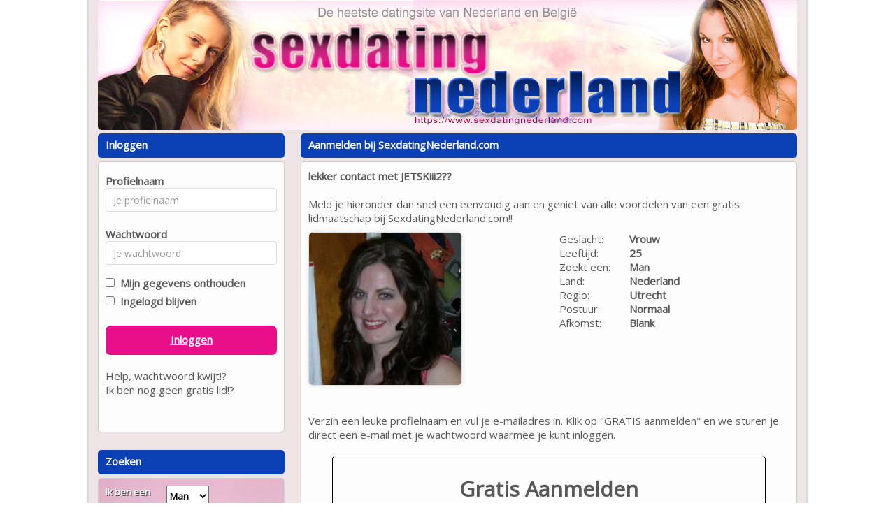

--- FILE ---
content_type: text/html; charset=UTF-8
request_url: https://www.sexdatingnederland.com/aanmelden/9DD2172E-097A-49B1-B9BE-8/favoriet
body_size: 3110
content:
<!DOCTYPE html>
<html>
<head>
<meta charset="UTF-8">
<meta name="viewport" content="width=device-width, initial-scale=1, maximum-scale=1">
<title>Sexdating voor vrouwen en mannen uit nederland en belgie</title>
<meta name="description" content="Met de meeste leden is SexdatingNederland.com de beste plek om spannende sexcontacten te vinden."><link rel="stylesheet" type="text/css" href="//fonts.googleapis.com/css?family=Open%20Sans" >
<link rel="stylesheet" type="text/css" href="/css/bootstrap.min.css">
<link rel="stylesheet" type="text/css" href="/css/style.css?v=2.1.0">
<link rel="stylesheet" type="text/css" href="/css/betaalpagina.css?_=1769007495">
<link rel="stylesheet" type="text/css" href="/css/cookie.css?v=2.1">
<link rel="stylesheet" type="text/css" href="/css/seo.css?v=1769007495">
<link rel="stylesheet" type="text/css" href="/css/custom.css.php?v=2.1">
<link rel="stylesheet" type="text/css" href="/css/responsive.css.php?v=2.2.2">


<script src="//code.jquery.com/jquery-1.11.1.js"></script>
<script src="/js/bootstrap.min.js"></script>
<script src="/js/c1.js.php?v=2.0"></script>
<script src="/js/login.js?v=2.0"></script>
<script src="/js/signup.js?v=2.0"></script>
<script src="/js/instellingen.js?v=2.0"></script>
<script src="/js/search.js?v=2.0"></script>
<script src="/js/flirts.js?v=2.0.1"></script>
<script src="/js/favorites.js?v=2.1"></script>
<script src="/js/messages.js?v=2.1.6"></script>
<script src="/js/member.js?v=2.2"></script>
<script src="/js/betaalpagina.js?_=2.3.1"></script>
<script src="/js/newppc.js?v=2.1"></script>
<script src="/js/contact.js?v=2.1"></script>

</head>
<body>

	
	
<div id="maincontainer" class="">
	<div id="innerheader">
		<div id="header" class="clearfix"><a href="/"><img id="headerimage" class="img img-responsive" src="https://472e556fa4f3c90554df-abe63b15e612e018017b3c63b4a36206.ssl.cf3.rackcdn.com/1505566402-header.jpg"></a></div>
		</div>
	
	<div id="topnav" class="clearfix"></div>
	
	<div id="boxcontent" class="clearfix">
	
		<div class="visible-xs">
				</div>
	
		<div id="rightboxcontainer" class="pull-right">
		<div class="kaderheader">Aanmelden bij SexdatingNederland.com</div>
	<div class="kadercontent">
				<P><b>lekker contact met JETSKiii2??</b><br><br>
			
			Meld je hieronder dan snel een eenvoudig aan en geniet van alle voordelen van een gratis lidmaatschap bij SexdatingNederland.com!!
			<br>
					
			<div class="row profiledetailpage">
			<div class="col-sm-12 col-md-8 col-lg-6">
					
				<img src="/fotos/x88w-qy1x-as2v-o8vp-8p0f-x243-er5l-xrk4.jpg" alt=""><br /><br />
			</div>
			
			<div class="col-sm-12 col-md-8 col-lg-6">
				<table>
				<tr><td class="w100">Geslacht:</td><td class="w150"><b>Vrouw</b></td></tr>
				<tr><td>Leeftijd:</td><td><b>25</b></td></tr>
				<tr><td>Zoekt een:</td><td><b>Man</b></td></tr>
				<tr><td>Land:</td><td><b>Nederland</b></td></tr>
				<tr><td>Regio:</td><td><b>Utrecht</b></td></tr>
				<tr><td>Postuur:</td><td><b>Normaal</b></td></tr>
				<tr><td>Afkomst:</td><td><b>Blank</b></td></tr>
				</table>
			</div>
			
			</div>
			<br />
	Verzin een leuke profielnaam en vul je e-mailadres in. Klik op "GRATIS aanmelden" en we sturen je direct een e-mail met je wachtwoord waarmee je kunt inloggen.
	<br />
	<br />
	
	
	<div class="signupformtable row">
		<div style="text-align:center;"><h2><strong>Gratis Aanmelden</strong></h2>Bij SexdatingNederland.com<br><br></div>
		<form class="form-horizontal" id="signupform">
		<div id="signup-error-box" class="alert-box error" style="display:none;"><span>Foute aanmelding</span></div>
		<fieldset>
		<div class="form-group">
		<label class="col-md-4	 control-label" for="textinput">Profielnaam</label>  
		<div class="col-md-8 col-lg-8">
		<input type="text" id="uname" name="uname" placeholder="Je profielnaam" class="form-control input-md">
		</div>
		</div>
		
		<div class="form-group">
		<label class="col-md-4 control-label" for="passwordinput">e-mail adres</label>
		<div class="col-md-8  col-lg-8">
		<input type="text" id="uemail" name="uemail" placeholder="Je email adres" class="form-control input-md">
		</div>
		</div>
		
		<div class="form-group">
		<label class="col-md-4 control-label" for="passwordinput">e-mail adres</label>
		<div class="col-md-8  col-lg-8">
		<input type="text" id="uemail2" name="uemail2" placeholder="Herhaal email adres" class="form-control input-md">
		</div>
		</div>
		
		<div class="form-group">
		<div class="col-md-4 hidden-xs"></div>
		<div class="col-md-8 col-xs-12 col-lg-8">
			<input type="checkbox" id="av_check" name="av_check"><label for="av_check"><P class="small">&nbsp;&nbsp;Ik accepteer de </label> <a class="signupformav" href="/algemenevoorwaarden">algemene voorwaarden</p></a>
		</div>		
		</div>		
		
		<div class="form-group">
		<label class="col-md-4 hidden-xs control-label" for="singlebutton"></label>
		<div class="col-md-4">
		<a class="cbutton" id="signupbutton" style="width:180px;">GRATIS aanmelden!</a>
		</div>
		</div>

		</fieldset>
		</form>

	</div>
	
	<p class="small">
	<br />
	Onder je profielnaam ben je herkenbaar voor andere deelnemers. Je profielnaam is uniek en kan later niet worden gewijzigd. Om anoniem te blijven raden we je aan om niet je echte naam te gebruiken. Je e-mailadres wordt niet aan andere deelnemers getoond! Je bent bij ons 100% anoniem!
</div>	

		</div>
		
		<div id="leftboxcontainer" class="pull-left">
						<div class="kaderheader">Inloggen</div>
<div class="kadercontent">	
	<form id="loginform" class="form form-horizontal">
	<div id="login-error-box" class="alert-box error" style="display:none;"><span>Foute inlog</span></div>
	<div class="form-group">
	<label class="col-md-4 control-label" for="uname">Profielnaam</label>  
	<div class="col-md-12 ">
	<input type="text" id="uname" name="uname" placeholder="Je profielnaam" class="form-control input-md" value="">
	</div>
	</div>
	<div class="form-group">
	<label class="col-md-4	 control-label" for="upass">Wachtwoord</label>  
	<div class="col-md-12 ">
	<input type="password" id="upass" name="upass" placeholder="Je wachtwoord" class="form-control input-md" value="">
	</div>
	</div>
	<input type="checkbox" id="uremember" name="uremember"  ><label for="uremember">&nbsp;&nbsp;Mijn gegevens onthouden</label><br />
	<input type="checkbox" id="ukeeploggedin" name="ukeeploggedin"  ><label for="ukeeploggedin">&nbsp;&nbsp;Ingelogd blijven</label><br />
	<br />
	<a id="loginbutton" class="cbutton">Inloggen</a>
	<br />
	<a href="/wachtwoord#main">Help, wachtwoord kwijt!?</a>
	<br />
	<a href="/aanmelden#main">Ik ben nog geen gratis lid!?</a>
	<br />
	<br />
	<br />
	</form>
</div>
<br /><div class="kaderheader">Zoeken</div>
<div class="kadercontent zoekbox">	
	<form id="searchboxform">
	
	
	
	<table>
	<tr>
		<td>Ik ben een</td>
		<td><select name="gender" id="gender">
			<option  SELECTED  value="1">Man</option>
			<option  value="2">Vrouw</option>
						<option  value="3">Stel</option>
					</select></td>
	</tr>
	<tr>
		<td>Ik zoek een</td>
		<td><select name="search_gender" id="search_gender">
		<option  value="1">Man</option>
		<option  SELECTED  value="2">Vrouw</option>
				<option  value="3">Stel</option>
				</select></td>
	</tr>
	<tr>
		<td>In de regio</td>
		<td><select name="region" id="region">

						
			<option  SELECTED   value="31" style="font-weight:bold;"><b>Nederland</B></option>
							<option  value="60"> - Drenthe</option>
							<option  value="61"> - Flevoland</option>
							<option  value="62"> - Friesland</option>
							<option  value="63"> - Gelderland</option>
							<option  value="64"> - Groningen</option>
							<option  value="65"> - Limburg</option>
							<option  value="66"> - Noord-Brabant</option>
							<option  value="67"> - Noord-Holland</option>
							<option  value="68"> - Overijssel</option>
							<option  value="69"> - Utrecht</option>
							<option  value="70"> - Zeeland</option>
							<option  value="71"> - Zuid-Holland</option>
						<option value=""></option>		
		
			<option   value="32" style="font-weight:bold;"><b>Vlaanderen</B></option>
							<option  value="75"> - Antwerpen</option>
							<option  value="76"> - Brussel</option>
							<option  value="77"> - Limburg</option>
							<option  value="78"> - Oost-Vlaanderen</option>
							<option  value="79"> - Vlaams Brabant</option>
							<option  value="80"> - West Vlaanderen</option>
						<option value=""></option>		
			
			
				</select>			
		
		</td>
	</tr>
	<tr>
		<td>leeftijd tussen</td>
		<td><select name="searchage_min" id="searchage_min">
					<option  SELECTED  value=18>18</option>
					<option  value=25>25</option>
					<option  value=30>30</option>
					<option  value=35>35</option>
					<option  value=40>40</option>
					<option  value=45>45</option>
					<option  value=50>50</option>
					<option  value=55>55</option>
					<option  value=60>60</option>
				</select> en <select name="searchage_max" id="searchage_max">
					<option  value=25>25</option>
					<option  value=30>30</option>
					<option  value=35>35</option>
					<option  value=40>40</option>
					<option  value=45>45</option>
					<option  value=50>50</option>
					<option  value=55>55</option>
					<option  value=60>60</option>
					<option  SELECTED  value=100>100</option>
				</select> 
		</td>
	</tr>
	
					</table>
	
	<br />
	<div style="float: right; margin: 0 auto;"><a class="cbutton" id="searchbutton">Zoeken</a></div>
	</form>
	</div>			
						<a target="_blank" href="http://www.overspel.nl/?p=1092&utm_source=sexdatingnederland.com&utm_medium=widebanner"><img src="https://bnrs.sdcash.nl/banners/overspel/set2/overspel7.gif" style="width:267px;height:267px;margin-top:10px;"></a>
			
			
					
			
		</div>
		
		
		
		
	</div>
	
	
	
		<div id="footercontainer" class="">
		<div id="footer">
		<div class="kadercontent footercontent" style="text-align:center;">
			&copy; 2008-2026  | 
			<a href="/bedrijfgegevens">Bedrijfsgegevens</a> | 
			<a href="/privacybeleid">Privacybeleid</a> | 
			<a href="/algemenevoorwaarden">Algemene voorwaarden</a> | 
 			<a href="/tarieven">Tarieven</a> | 
			<a href="/contact">Contact</a>
			<br><br>
			<div style="font-size: 13px;">Op deze site staan fictieve profielen waar geen fysieke afspraken mee mogelijk zijn.</div>
		</div>
		</div>
	</div>
<br />
</div>
<!-- 238315e81bf45a099eb2fd7aad60f0c6 | 127.0.0.1 | s=237 | p=1092 | c= | uip=18.118.78.241 | --> 
</body>
</html>
	
	
	

--- FILE ---
content_type: text/css;charset=UTF-8
request_url: https://www.sexdatingnederland.com/css/custom.css.php?v=2.1
body_size: 913
content:
body {
	color: #595858;
	background: #FFFFFF;
			
	
}

a {
	color: #595858;
}

a:hover, a:active {
	color: #595858;
}	

#maincontainer {
	background: #EEE4E5; 
	;
	border-right: 2px solid #DDDDDD;
	border-left: 2px solid #DDDDDD; 
		width: 870px;
}

#headerimage {	
		border-radius: 5px;
	}

.zoekbox {
	background: url(https://472e556fa4f3c90554df-abe63b15e612e018017b3c63b4a36206.ssl.cf3.rackcdn.com/1466255683-zoeken.jpg);
	color: #FFFFFF;
}
.zoekbox td {
	 text-shadow: 1px 1px #444;
}

.kaderheader {	
	font-weight: bold;
	color: #FFFFFF;
	background-color: #0C41B5;
	border-color: #0C41B5;
}

.kadercontent {	
	background-color: #FDFDFD;
	border-color: #CCCCCC;
}

.cbutton {
	background-color: #E80E89;
	border-color: #363739;
	color: #FFFFFF;
}

.payButton {
	background-color: #E80E89;
	border-color: #363739;
	color: #FFFFFF;
}

.cbutton:hover, .cbutton:active  {
	color: #FFF;
	text-decoration: none;
}

.mailboxtable , .mailboxtable tr, .mailboxtable td , .mailboxtable th {
	border: 1px dashed #CCCCCC;
}

.favoritestable table, .favoritestable th, .favoritestable td ,.favoritestable th {
	border: 1px dashed #CCCCCC;
}


.mymenukader {
	background: tranparent;
}

.menutoggle a span { color: red;} 

.mymenu li {
	border-bottom: 1px solid #CCCCCC;
}

.mymenu li:last-child {
	border-bottom: none;
}

.mymenu a {
	color:  #000000;
}

.mymenu .logoff {
	color: #000000; font-size: 12px; text-decoration: underline;
}

/* pagenav */

.pagenav li {
	border-color: #363739;
	color: #FFFFFF;
	background-color: #E80E89;
}

.pagenav .activepage {
	border-color: #363739;
	color: #FFFFFF;
	background-color: #E80E89;
	font-weight: bold;
	text-decoration: underline;
}

.pagenav a {
	color: #FFFFFF;
	text-decoration: none;
}


.pagenav a:hover {
	color: #FFFFFF;
}

.signupformtable {
	background-color: hsla(60%, 60%, 60%, 2.5);
}

.modal-content {
	background-color: #FDFDFD;
	border-color: #000;		
}

.modal-header {
	background-color: #0C41B5;
}
.modal-header h4 {
	color: #FFFFFF;
}


.promothumbslist img { 
	-moz-border-radius:50px; 
	-webkit-border-radius:50px; 
	border-radius:50px;
}
	


#betaalpagina ul li {
	color: #FFFFFF;
	background-color: #0C41B5;
	border-color: #FFFFFF;
	
	border: solid 1px;
	padding: 4px;
	padding-top: 10px;
	border-radius: 5px;
	margin-top: 10px;
}


#seoblock  {
	color: #000000;
	background-color: #EEE4E5;
	
}

.seoblock h1 {
	color: #0C41B5;
}
.seoblock h2 {
	color: #0C41B5;
}
.seoblock h3 {
	color: #0C41B5;
}
.seoblock h4 {
	color: #0C41B5;
}
.seoblock h5 {
	color: #0C41B5;
}

.seoblock p {
	color: #000000;
}

.seoblock a {
	color: #000000;
}



--- FILE ---
content_type: application/javascript
request_url: https://www.sexdatingnederland.com/js/member.js?v=2.2
body_size: 608
content:

$(function () {
	
	$("#deletepicturebutton").click(function() 	{
		var picture_id=$(this).closest("div").attr("id");
		var data = 'picture_id=' + picture_id;
		$.ajax({
			url: "/ajax/deletepicture.php",
			type: "POST",
			data: data,		
			dataType: 'json',
			cache: false,
			success: function (jsonresponse) {	
				if (jsonresponse.errorCode == 0) {	
					document.location.href = '/foto';
				} 
			}	
		});
	});

	$("#savemyprofilebutton").click(function() {
		var data = $('#myprofileform').serialize();
		$.ajax({
			url: "/ajax/updateprofile.php",
			type: "POST",
			data: data,		
			dataType: 'json',
			cache: false,
			success: function (jsonresponse) {	
				if (jsonresponse.errorCode == 0) {	
					$('#updateprofilesuccessbox').show();
					$('#savemyprofilebutton').hide();
				} 
			}	
		});
	});
	
    $("#myprofileform #country").change(function() {
		$.getJSON("/ajax/switchcountry.php",{id: $(this).val(), ajax: 'true'}, 
		function(j) {
          var options = '';
          for (var i = 0; i < j.length; i++) {
            options += '<option ' + j[i].optionSelected + ' value="' + j[i].optionValue + '">' + j[i].optionDisplay + '</option>';
          }
          $("#myprofileform #region").html(options);
        });
     });
	 $("#myprofileform #country").change();
});



